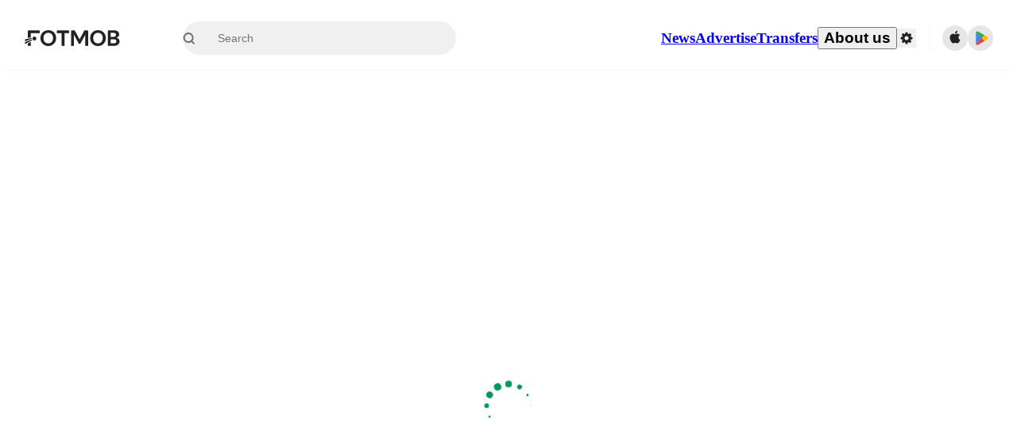

--- FILE ---
content_type: text/javascript;charset=UTF-8
request_url: https://www.fotmob.com/_next/static/chunks/webpack-68456976bb9b9f0f.js
body_size: 8289
content:
!function(){"use strict";var e,c,f,d,a,b,t,n,s,r,i,u,o={},h={};function l(e){var c=h[e];if(void 0!==c)return c.exports;var f=h[e]={id:e,loaded:!1,exports:{}},d=!0;try{o[e].call(f.exports,f,f.exports,l),d=!1}finally{d&&delete h[e]}return f.loaded=!0,f.exports}l.m=o,l.amdO={},e=[],l.O=function(c,f,d,a){if(f){a=a||0;for(var b=e.length;b>0&&e[b-1][2]>a;b--)e[b]=e[b-1];e[b]=[f,d,a];return}for(var t=1/0,b=0;b<e.length;b++){for(var f=e[b][0],d=e[b][1],a=e[b][2],n=!0,s=0;s<f.length;s++)t>=a&&Object.keys(l.O).every(function(e){return l.O[e](f[s])})?f.splice(s--,1):(n=!1,a<t&&(t=a));if(n){e.splice(b--,1);var r=d();void 0!==r&&(c=r)}}return c},l.n=function(e){var c=e&&e.__esModule?function(){return e.default}:function(){return e};return l.d(c,{a:c}),c},f=Object.getPrototypeOf?function(e){return Object.getPrototypeOf(e)}:function(e){return e.__proto__},l.t=function(e,d){if(1&d&&(e=this(e)),8&d||"object"==typeof e&&e&&(4&d&&e.__esModule||16&d&&"function"==typeof e.then))return e;var a=Object.create(null);l.r(a);var b={};c=c||[null,f({}),f([]),f(f)];for(var t=2&d&&e;"object"==typeof t&&!~c.indexOf(t);t=f(t))Object.getOwnPropertyNames(t).forEach(function(c){b[c]=function(){return e[c]}});return b.default=function(){return e},l.d(a,b),a},l.d=function(e,c){for(var f in c)l.o(c,f)&&!l.o(e,f)&&Object.defineProperty(e,f,{enumerable:!0,get:c[f]})},l.f={},l.e=function(e){return Promise.all(Object.keys(l.f).reduce(function(c,f){return l.f[f](e,c),c},[]))},l.u=function(e){return 58744===e?"static/chunks/"+e+"-74456536eab45a6a.js":31412===e?"static/chunks/"+e+"-2efa5582499a17c8.js":87851===e?"static/chunks/"+e+"-a503379a20ecc53e.js":46953===e?"static/chunks/"+e+"-e4fa687df8048cff.js":8745===e?"static/chunks/8745-b432133bf869e2cf.js":56447===e?"static/chunks/"+e+"-9844a8b5ff496560.js":45625===e?"static/chunks/"+e+"-1816970845cddae5.js":29721===e?"static/chunks/"+e+"-c5bfdefd62731724.js":34391===e?"static/chunks/"+e+"-e9c46fbeb98dd782.js":1454===e?"static/chunks/1454-d82c9c300e5402ca.js":65313===e?"static/chunks/"+e+"-c1569e93b92a65ba.js":23959===e?"static/chunks/"+e+"-35856cdbc5339833.js":3490===e?"static/chunks/3490-f656bef9e327f968.js":72989===e?"static/chunks/"+e+"-6394257f69af47f9.js":5436===e?"static/chunks/5436-30c46b0cf0a30b60.js":73249===e?"static/chunks/"+e+"-84fe1404c113d29a.js":43398===e?"static/chunks/"+e+"-5b154935def1bd9a.js":50187===e?"static/chunks/"+e+"-81504ddd390cc1f4.js":57032===e?"static/chunks/"+e+"-e03b0dee9fc40530.js":98493===e?"static/chunks/"+e+"-0d2df67dd8e8317b.js":42345===e?"static/chunks/"+e+"-26d87f121e40e5f5.js":55442===e?"static/chunks/"+e+"-7bbc212965608a0c.js":72859===e?"static/chunks/"+e+"-1a2fb3f86affb608.js":43453===e?"static/chunks/"+e+"-37206b29e02c3718.js":95585===e?"static/chunks/"+e+"-72e02d94bec3a5f9.js":12232===e?"static/chunks/"+e+"-b8569ee671e885a5.js":35679===e?"static/chunks/"+e+"-eb2be9d990fc39a4.js":53233===e?"static/chunks/"+e+"-a0d6fe6ccd4f1c43.js":17439===e?"static/chunks/"+e+"-9d8bab9ec15d3e34.js":39464===e?"static/chunks/"+e+"-c66095ff372165b9.js":21972===e?"static/chunks/"+e+"-2edc6617480eb390.js":74634===e?"static/chunks/"+e+"-19649828fb7a821f.js":73488===e?"static/chunks/"+e+"-e07c2d91eeb18d52.js":79071===e?"static/chunks/"+e+"-86b7fdaaba4e8277.js":740===e?"static/chunks/740-ab876292500547cb.js":15234===e?"static/chunks/"+e+"-ae5b8b4904f5c384.js":4497===e?"static/chunks/4497-36b4f3766d58d1ba.js":9604===e?"static/chunks/9604-d1cd98096df97849.js":77820===e?"static/chunks/"+e+"-1c738f234c43bbf7.js":54815===e?"static/chunks/"+e+"-a214aed32f783b6d.js":27610===e?"static/chunks/"+e+"-8f49bdd844d05de9.js":81352===e?"static/chunks/f2bcd8ad-affac31e86a4283d.js":4596===e?"static/chunks/4596-8932016025c950da.js":82707===e?"static/chunks/"+e+"-77abeb0f6bcf8843.js":93390===e?"static/chunks/"+e+"-1a593e126ecd6bad.js":85017===e?"static/chunks/"+e+"-d2bc567aeca07bb6.js":4938===e?"static/chunks/4938-81eaf92e96310982.js":34564===e?"static/chunks/"+e+"-4ab18874cbf6a4b6.js":30362===e?"static/chunks/"+e+"-32fe799aba81fabf.js":58758===e?"static/chunks/"+e+"-260baf39dddbdc56.js":85947===e?"static/chunks/"+e+"-ec47db1f65136cc3.js":34062===e?"static/chunks/"+e+"-9b4f59c9613addb2.js":"static/chunks/"+(({142:"df-18",270:"df-43",1208:"df-52",2754:"df-78",5851:"df-33",6291:"df-7",7617:"df-57",9829:"df-82",10203:"df-40",10597:"df-50",14685:"df-14",16142:"df-36",16464:"df-10",16610:"e83af930",17312:"df-80",19194:"df-12",21102:"df-22",21405:"df-41",22477:"df-28",22949:"df-86",24630:"df-60",25303:"df-91",26657:"df-1",28411:"df-49",28885:"df-79",28982:"df-88",29289:"df-34",31061:"df-0",31375:"df-9",31486:"df-47",31574:"df-38",33546:"df-30",34050:"df-37",34101:"df-83",35212:"df-87",35531:"df-56",35681:"df-15",36825:"df-39",37570:"df-92",42755:"df-75",42801:"df-69",43515:"df-71",43601:"df-32",45431:"df-8",46410:"df-73",48406:"8e6c31ac",49817:"df-19",51196:"df-20",51444:"df-76",52115:"df-59",52379:"df-24",52412:"df-21",54102:"df-55",54273:"df-67",54774:"df-54",56660:"df-31",56977:"df-17",57620:"df-3",58453:"df-61",59076:"df-23",60885:"74bffcdc",61050:"df-62",63073:"df-11",64736:"df-48",66124:"df-70",66175:"df-68",66177:"df-13",66392:"df-89",66575:"df-4",69150:"df-85",71061:"df-44",71096:"df-81",72631:"df-74",73064:"df-42",73824:"df-58",74668:"df-63",75931:"df-16",76437:"df-45",78241:"df-51",81198:"df-66",81625:"df-2",82579:"f025e14c",82663:"df-6",83019:"df-90",83207:"df-64",88264:"df-35",88679:"df-29",91149:"df-65",91151:"df-27",91369:"df-46",91899:"df-72",92575:"df-25",97315:"df-77",98141:"df-84",98919:"df-5",99750:"df-53"})[e]||e)+"."+({142:"4b098f68669646cf",270:"74dbbece789ae5ef",1060:"acd490c0078c652b",1168:"928427c8488c5ad3",1208:"43c97e542b74a46e",1287:"bd0829f399b32f31",1978:"27037d2b2312f6bf",2077:"ebd9ca2d20d5027b",2421:"96754cc08f547feb",2754:"c486a148e7f237bb",2798:"5da011c07b7e096f",3745:"5b77660119923a5d",4117:"4d25fe4d16272181",4668:"0998ab0d201078ff",4814:"ca99390a9d691b75",4945:"4a7b3435c53e81ac",5061:"2efccf399b1d7c0c",5203:"ce9b23ecb89ac60a",5851:"dfb9864526836ed5",6278:"f3aac02273fff81d",6291:"f38fd9235708b86e",6926:"9a492da18c0a28bf",7507:"6f5cf98241f53416",7617:"0fd543c91472bdee",7670:"2fa80639e6413661",7756:"aa7b84ec576b879b",7861:"923e34f0aceaea22",7901:"42cb25cbd6d8ad1d",8356:"cb65273258728720",8588:"cfbaf67876c4b491",9093:"adbedaa85d8b449b",9513:"a9a18b9311fb1157",9829:"7b08fccf4a588805",9884:"3ea520470ee429c5",9968:"c4959d55bde11ee8",10203:"a2547cf230c33bc0",10295:"1d95b4ad4cdb23c2",10493:"c06995fda1383286",10597:"fea6e347f38b93bc",11471:"a7cc1d9476e297e7",11851:"7cfc82179bd73bc4",11888:"3e21d0cbc3944502",11932:"d9a02dd9c1a891c8",12295:"ee04a47f6522bd1a",12406:"258e6e0c47c330c4",12575:"6d899e14e6ad22a4",12650:"da6a505acb37942c",13478:"480476112809ac5a",13688:"ff01b860e8e71436",13765:"3e5d69d3a3773dc9",14336:"5769d3df39b2df96",14685:"c8de1dfc88c2d42f",14830:"0aeca420ef5e8f71",14965:"34e9b0b4f5702d9a",15285:"f579f68f6e49c72f",15723:"69565386c7bbb08e",15930:"f6617ffd19492117",15965:"3766d47192c892ca",16052:"06ea4cd6cff4ca1c",16142:"db053dcb584c680e",16464:"78997f3f578ffe78",16542:"6c1a0083fa4256c2",16610:"cb003a76ed6a352e",16717:"b2f07ddcfbdeb5f8",16916:"1bae20b237a57cad",16973:"544595ede6833bc2",17228:"485becc733bdc18b",17229:"25c59185cf0749f5",17312:"448b18b2cc1717e9",18052:"362742eb3f889414",18245:"249987f1fc91f5a2",18659:"6c109db2a102740a",18748:"f3e46a3886b1730a",18786:"3aa0befbe189d34f",19194:"1ba0a791d31672e2",19359:"b8fc5575d0436707",20239:"489ead26fb9813e8",20246:"e32802e9d5a26093",20898:"a6089eca728c0641",20964:"80887d97e947fc74",21059:"5875629a4489e797",21102:"71639db014977480",21129:"9650fca6ee61b36c",21152:"bbf628e480c2c04f",21405:"03adcf93997a2202",21419:"e6055fc80005fb7a",22477:"433330b9a8143692",22618:"e91d6853c89811c9",22949:"c6277445be3ec597",23126:"b6edf280f86daa5d",23172:"229deb68a348f9dd",23486:"1759fd6174d150eb",23536:"bf4aa339fc7dd65e",24630:"271c429d701e9667",25303:"4d17f5b5fa9c3e7f",26067:"911040068e12dbd8",26077:"58a46f3fcd34d4ae",26214:"6aa40dcde803b9d7",26299:"7407cd02784d2459",26605:"367eda4de4431d11",26621:"de4353a78e4fee97",26657:"c4249f57925c19ab",26843:"79348a954eb1b9af",27134:"b9ce3731323c91ba",27381:"bb9c5313d0a7c925",27595:"338358f002d5911e",27606:"9683e8c86a961d3e",27963:"5f2091f8367a6e30",28118:"8889c776639e6f1b",28410:"2837357b5413d96b",28411:"c8a030837ff361eb",28625:"8fa8099093404722",28731:"47f5f3176f716a03",28885:"ee150db93b85d29b",28982:"70ffd62ed24ef8b3",29128:"01a7bae7006616ba",29289:"641ee53df1594b73",29360:"db9e91e846218215",29542:"fa89dc2d1cbede81",29657:"01c021c10afd7df4",29978:"ae4aacaa835e58aa",29981:"6197be4c12f6a9fa",30557:"1fa85b71263a1c9b",31061:"13f1581291b5307b",31375:"ce09a05f6d4e753b",31486:"9c973deb8f3ba071",31574:"c46f29e2b8a447ff",31660:"8d4cb50866f5faac",31667:"c678bb6958feffe3",31863:"1d6accdff9f5db42",31995:"159dee5673f937a1",32692:"17223f56124dd9f7",32919:"706bbec6a8d44090",32926:"204ce00c36d2a4e1",33016:"ba31aba3c4d10b7f",33546:"e82597a3e70228ca",33568:"6f26a406b3a4dcc4",34050:"42fc75142b079713",34101:"6e1749962e993904",34258:"9b5441ed13c6138c",34444:"61d9c29c47b247f2",35212:"d076102d5c4bbf07",35531:"e553ef0d17cebb66",35681:"289dfcda415b13be",36167:"a791a4d6fdfc7ba7",36210:"6072f9bf0fe89c41",36546:"cbfb9a4a4eed49ac",36557:"b39ed04fcb953aef",36825:"43181376efe5079d",36865:"d3e5c7f8a1add991",37570:"59c87597dd39ec8b",38e3:"7a4cb891d0ab98d1",38138:"492798dc674af229",38346:"36eff9d6a6f9abc2",38731:"fa73eb919f2a2b28",38945:"941de51e832d8d19",39640:"e295ce86385b6d52",39965:"d04f3490d13fddd1",40086:"3070155e52d420cd",40474:"96d915fe674ddf5e",40877:"a7686fe1aff7871e",41128:"5e761b9a6c8e48f4",41741:"06eb82c9257c3716",41840:"be92be407e69df20",41962:"a428c29ecf2fbbe4",42755:"0be285b74eeea8d6",42801:"f489fe0468f047a6",42903:"179c5541c02080ab",43158:"3f6275c959e5ce13",43515:"fe68931754c09631",43601:"7ef8a8a5d2b6ef39",43822:"86116b6bc97b98ed",44201:"54fb40358b5f32c9",44679:"faa7e9f33cb63979",45431:"99693ee1317d3a90",46410:"0c5ae7eb97f532df",46741:"f09d43b4890a8351",48335:"2742d4bc8d594008",48406:"6aa47ae6aec47643",49113:"6540c43f917ed527",49540:"584b191bb611c0ce",49600:"391683dbfa8701b3",49817:"19cc3fa84c9439af",49943:"b8abc2abf01716c0",50763:"5b49e3af7be4d0b1",51187:"0fbb295e9f73fb17",51196:"2423b9f2999504be",51444:"0d302c4c28770936",51783:"ddabd244f65dea1a",51978:"9ae742bbd948a50a",52115:"7e6da07e606fb402",52149:"c4b186ab8c5c2c4c",52312:"ff7c2337541e246c",52379:"39db94ff261ff86c",52412:"bdbd5a4f605b18f8",52732:"61b49b20f7581be6",52844:"14d3d82ce4d807eb",53186:"959f087a5ce626fd",54102:"57bae15a0d76faec",54273:"8985f783201d6afd",54446:"44236e7663fae0af",54774:"cea10e04660fa518",54874:"5634fa2e5294d767",54999:"43c58b11cb968641",55493:"d566258c2a424cab",55807:"23c2dc07c731929f",55815:"b84d2f6315ea6acd",56641:"f9f82189fe1ea4c2",56660:"02bc525fd4df1358",56977:"86c61f1e68007ffb",57620:"37a6a561a86f0bdc",58453:"ccae330181ee6dc3",59076:"924758fe18b2c6a0",59689:"82b6247d8319b1fb",59785:"c38afb6499cbfda3",60471:"9340945e92057ccf",60821:"5efb25618c7847a8",60885:"e2f6ec883c3e0cc0",60929:"858e6f174967bbf1",61050:"9ff5b9e8adc86828",62405:"9bcdb978e06f70bc",62463:"65346a0dc4594f4e",62879:"5b04af8969156336",63073:"9e5f358745803319",63627:"08780aeb3878e01d",64057:"d115e11d708c0fea",64736:"2d7d9e3f86258b91",64816:"7e61c3a86bcaac9f",64890:"9c461e4823266727",64969:"74d116f84af006f5",65252:"9eee5df71b238bb0",65268:"47c523f377f50195",65291:"185c56bc203f666a",65359:"811ebaf389ac343e",65903:"b9d8de0da2521b9e",66124:"fbf17933d8844506",66175:"e87a2e7aaa718067",66177:"f5410f55b51d64c8",66181:"e412a55bebc0c70e",66312:"419276c521b731d8",66315:"5ea15616923cf277",66392:"2cc786d25beb5e0b",66575:"d8c135966816738b",66962:"df29c8c0e9d9b481",67317:"892e5e8d3043fdcd",67445:"6f009002b809f04c",68227:"f1ac231f1e9bb72a",68604:"69d025b5276da7e3",68937:"d3a854d96bd56891",69150:"ae475a6081195936",69151:"dc02b71adbe84798",69305:"f516c603893b2ad5",69468:"2584a75a5d4e6372",69642:"e8a9d87fb5b6bd4f",69724:"5c1129397298ebb1",70626:"00bf576710a9dea3",70658:"eecf359224c78cef",70868:"a8dfa48656467a2a",70885:"3915ac1656cf1219",71043:"fae7ed24e8c74e6f",71061:"6e74d7ccc327dad6",71096:"56719387f3956706",71383:"31fe7134f4714059",71475:"d6c9a65bd21f37aa",71663:"a17c38ecf4e1a5bc",72447:"78d85d13c98116ae",72625:"63964cee456d5e1d",72631:"60a480f20ef75532",72689:"be6e1a99f9ff45c9",73064:"bb6ad2acdb95a163",73291:"0362ccd4beaa7361",73824:"2755c30d8fe98b8e",74388:"ecd2ed388a897080",74514:"aeb3e4b4f413b269",74668:"b610f7f83fb4ec2d",74788:"cbf8dd333966a22f",75173:"ae0ffc3c4bd23d23",75525:"667568aca0800995",75648:"1c733db6ef09fd35",75816:"2a1552f7d8270563",75931:"9557d39ad1831864",76437:"a14b263c37e90299",76646:"1944f82b964293d0",76838:"508729f1d28bebdc",76859:"344757bf4f6e9f52",77121:"d6f59096004408be",77290:"2e7566e12e0d0b58",78241:"1c42f046aa92074b",78470:"112d6bf96dca53e4",78651:"3330ec22911de740",78942:"a4c4986dc1b30be6",79203:"54f45cf90605e84f",79364:"fa60134715d8814d",79368:"931bde8f556d2391",79613:"2b4bc36e47162cab",79770:"2e1da6232ff12921",80160:"3b773577b6ca0f0c",80645:"007d7c3c728ba376",80693:"ae5de11ed7c425cd",80721:"d4accb119b98c60e",81198:"685f0e8abb227abc",81500:"d5c52bf4db047d52",81625:"41151da547239f84",81635:"7643f4bf3394af63",81640:"c499de804b8424a9",81971:"590bae6c9d2f0570",81980:"cdea20ece87fecd2",82006:"1faa79a69c6eab29",82143:"8105a4c41a0693b9",82562:"c6b7beff317c32cd",82579:"4ea6cefaf6071495",82663:"4f1afa12e399b2b5",83019:"6f49a24f4f2f900f",83207:"e1df76481fd3e0f2",83701:"970a45c57bc8bb0c",83719:"e717596e42c119bd",83777:"1b8363cfdd63b01c",85680:"e893dcbc03ee44e9",86515:"5fdb9accf660678b",86812:"98b1565cbc7df169",87116:"71eca4a89a6755b9",88264:"2f595d52f2a5d02c",88679:"4a3d5cc89844cf74",89225:"5287d0f12aa458d4",89992:"8befe40508906652",90649:"b47993bfced909c7",91149:"004c97badd3d67d6",91151:"e640a9be033e9935",91315:"1e5171021f0beb22",91369:"924c35267593d785",91899:"ce8c209b8af78cdc",92175:"eab02cb3dcda7292",92575:"4770d02ba3adc42a",92703:"76fcff2d9cd35944",93003:"180e270fd4dcd9db",93078:"2f77f3413105efe8",93140:"f4d3e91ddd7c66f7",93703:"04557b8441479d67",93899:"74800417cdd45018",93953:"705af63eb46a89ca",94377:"f692c2be7a4c71df",94515:"04e1e2d4c251971e",94649:"32fc332f9f45dc81",94977:"fb988aaf56bb0d7a",95774:"a4a86adf68a83680",96676:"d772ffcb9fb5b428",97137:"58488c5aa9dca3ab",97315:"9202e99af63fbda3",97425:"2a294651528eda65",98085:"c2d9afe6346a70fd",98141:"7e768be40a699ac0",98212:"86c37975c4b86b3e",98243:"bf41aad936e46f6f",98919:"156b93e020aef621",99031:"a40e9b9bc10f3cb7",99174:"f12fa3c4214d9ff2",99625:"8a1f4afaf1f15819",99750:"13d8d7f0c0e00f28",99958:"aad570a5991652a7"})[e]+".js"},l.miniCssF=function(e){return"static/css/"+({1060:"4092cb3d8001a731",51978:"303db8ae89685fdc",64890:"13fa4cedaff41606",86812:"ae3b831a8898dbcc"})[e]+".css"},l.g=function(){if("object"==typeof globalThis)return globalThis;try{return this||Function("return this")()}catch(e){if("object"==typeof window)return window}}(),l.hmd=function(e){return(e=Object.create(e)).children||(e.children=[]),Object.defineProperty(e,"exports",{enumerable:!0,set:function(){throw Error("ES Modules may not assign module.exports or exports.*, Use ESM export syntax, instead: "+e.id)}}),e},l.o=function(e,c){return Object.prototype.hasOwnProperty.call(e,c)},d={},a="_N_E:",l.l=function(e,c,f,b){if(d[e]){d[e].push(c);return}if(void 0!==f)for(var t,n,s=document.getElementsByTagName("script"),r=0;r<s.length;r++){var i=s[r];if(i.getAttribute("src")==e||i.getAttribute("data-webpack")==a+f){t=i;break}}t||(n=!0,(t=document.createElement("script")).charset="utf-8",t.timeout=120,l.nc&&t.setAttribute("nonce",l.nc),t.setAttribute("data-webpack",a+f),t.src=l.tu(e)),d[e]=[c];var u=function(c,f){t.onerror=t.onload=null,clearTimeout(o);var a=d[e];if(delete d[e],t.parentNode&&t.parentNode.removeChild(t),a&&a.forEach(function(e){return e(f)}),c)return c(f)},o=setTimeout(u.bind(null,void 0,{type:"timeout",target:t}),12e4);t.onerror=u.bind(null,t.onerror),t.onload=u.bind(null,t.onload),n&&document.head.appendChild(t)},l.r=function(e){"undefined"!=typeof Symbol&&Symbol.toStringTag&&Object.defineProperty(e,Symbol.toStringTag,{value:"Module"}),Object.defineProperty(e,"__esModule",{value:!0})},l.nmd=function(e){return e.paths=[],e.children||(e.children=[]),e},l.tt=function(){return void 0===b&&(b={createScriptURL:function(e){return e}},"undefined"!=typeof trustedTypes&&trustedTypes.createPolicy&&(b=trustedTypes.createPolicy("nextjs#bundler",b))),b},l.tu=function(e){return l.tt().createScriptURL(e)},l.p="/_next/",t=function(e,c,f,d){var a=document.createElement("link");return a.rel="stylesheet",a.type="text/css",a.onerror=a.onload=function(b){if(a.onerror=a.onload=null,"load"===b.type)f();else{var t=b&&("load"===b.type?"missing":b.type),n=b&&b.target&&b.target.href||c,s=Error("Loading CSS chunk "+e+" failed.\n("+n+")");s.code="CSS_CHUNK_LOAD_FAILED",s.type=t,s.request=n,a.parentNode.removeChild(a),d(s)}},a.href=c,document.head.appendChild(a),a},n=function(e,c){for(var f=document.getElementsByTagName("link"),d=0;d<f.length;d++){var a=f[d],b=a.getAttribute("data-href")||a.getAttribute("href");if("stylesheet"===a.rel&&(b===e||b===c))return a}for(var t=document.getElementsByTagName("style"),d=0;d<t.length;d++){var a=t[d],b=a.getAttribute("data-href");if(b===e||b===c)return a}},s={62272:0},l.f.miniCss=function(e,c){s[e]?c.push(s[e]):0!==s[e]&&({1060:1,51978:1,64890:1,86812:1})[e]&&c.push(s[e]=new Promise(function(c,f){var d=l.miniCssF(e),a=l.p+d;if(n(d,a))return c();t(e,a,c,f)}).then(function(){s[e]=0},function(c){throw delete s[e],c}))},r={62272:0},l.f.j=function(e,c){var f=l.o(r,e)?r[e]:void 0;if(0!==f){if(f)c.push(f[2]);else if(/^(1060|51978|62272|64890|86812)$/.test(e))r[e]=0;else{var d=new Promise(function(c,d){f=r[e]=[c,d]});c.push(f[2]=d);var a=l.p+l.u(e),b=Error();l.l(a,function(c){if(l.o(r,e)&&(0!==(f=r[e])&&(r[e]=void 0),f)){var d=c&&("load"===c.type?"missing":c.type),a=c&&c.target&&c.target.src;b.message="Loading chunk "+e+" failed.\n("+d+": "+a+")",b.name="ChunkLoadError",b.type=d,b.request=a,f[1](b)}},"chunk-"+e,e)}}},l.O.j=function(e){return 0===r[e]},i=function(e,c){var f,d,a=c[0],b=c[1],t=c[2],n=0;if(a.some(function(e){return 0!==r[e]})){for(f in b)l.o(b,f)&&(l.m[f]=b[f]);if(t)var s=t(l)}for(e&&e(c);n<a.length;n++)d=a[n],l.o(r,d)&&r[d]&&r[d][0](),r[d]=0;return l.O(s)},(u=self.webpackChunk_N_E=self.webpackChunk_N_E||[]).forEach(i.bind(null,0)),u.push=i.bind(null,u.push.bind(u)),l.nc=void 0}();

--- FILE ---
content_type: text/javascript;charset=UTF-8
request_url: https://www.fotmob.com/_next/static/chunks/41128.5e761b9a6c8e48f4.js
body_size: 2479
content:
"use strict";(self.webpackChunk_N_E=self.webpackChunk_N_E||[]).push([[41128,16052,31667],{33823:function(t,e,n){n.d(e,{I:function(){return u}});var r=n(94484),i=n(3600),o=n.n(i);n(75271);var a=n(1277),l=n(18810),c=n(30890);let u=(t,e)=>{let n=e?(0,l.l)(t):(0,a.T)(t),r=e?"192px":null;return{image:n,width:r,height:r}};e.Z=t=>{let{title:e,description:n,canonicalUrl:i,ogType:a,robots:l,imageUrl:u,imageWidth:s,imageHeight:d,videoUrl:m,scriptTags:g,twitterCardType:f,keywords:p}=t,h=(0,c.hI)();return(0,r.BX)(o(),{children:[(0,r.tZ)("title",{children:e},"title-tag"),(0,r.tZ)("meta",{name:"title",content:e},"title"),(0,r.tZ)("meta",{name:"description",content:n||""},"description"),(0,r.tZ)("meta",{property:"og:title",content:e},"og:title"),(0,r.tZ)("meta",{property:"og:description",content:t.description||""},"og:description"),i&&(0,r.tZ)("link",{rel:"canonical",href:i},"canonical"),(0,r.tZ)("meta",{property:"og:type",content:a||"website"},"og:type"),l&&(0,r.tZ)("meta",{name:"robots",content:l},"robots"),(0,r.tZ)("meta",{property:"og:url",content:`https://www.fotmob.com${h}`},"og:url"),u&&(0,r.tZ)("meta",{property:"og:image",content:u},"og:image"),u&&(0,r.tZ)("meta",{property:"og:image:secure_url",content:u},"og:image:secure_url"),u&&(0,r.tZ)("meta",{property:"og:image:url",content:u}),u&&(0,r.tZ)("meta",{name:"twitter:image",content:u}),u&&(0,r.tZ)("meta",{name:"twitter:url",content:u}),s&&(0,r.tZ)("meta",{property:"og:image:width",content:s},"og:image:width"),d&&(0,r.tZ)("meta",{property:"og:image:height",content:d},"og:image:height"),m&&(0,r.tZ)("meta",{property:"og:video",content:m},"og:video"),m&&(0,r.tZ)("meta",{property:"og:video:secure_url",content:m},"og:video:secure_url"),m&&(0,r.tZ)("meta",{property:"og:video:type",content:"video/mp4"},"og:video:type"),m&&(0,r.tZ)("meta",{property:"og:video:width",content:"1024"},"og:video:width"),m&&(0,r.tZ)("meta",{property:"og:video:height",content:"576"},"og:video:height"),(0,r.tZ)("meta",{name:"twitter:card",content:f||"summary_large_image"},"twitter:card"),(0,r.tZ)("meta",{name:"twitter:title",content:e},"twitter:title"),(0,r.tZ)("meta",{name:"twitter:description",content:n},"twitter:description"),p?.length>0&&(0,r.tZ)("meta",{name:"keywords",content:p?.join(", ")},"keywords"),g]})}},1277:function(t,e,n){n.d(e,{T:function(){return r}});let r=(t,e)=>`https://images.fotmob.com/image_resources/logo/leaguelogo/${e?"dark/":""}${t}.png`},18810:function(t,e,n){function r(t,e){let n=String(t).toLowerCase(),r=e?`_${e}`:"";return`https://images.fotmob.com/image_resources/logo/teamlogo/${n}${r}.png`}function i(t){return t<=25?"_xsmall":t<=150?"":"_large"}n.d(e,{H:function(){return i},l:function(){return r}})},31667:function(t,e,n){n.r(e);var r=n(94484);n(75271);var i=n(74872),o=n(65098);let a=(0,i.Z)("section",{target:"efrlbfh0",label:"NoInfoPageCSS"})("display:flex;flex-direction:column;justify-content:flex-start;align-items:center;margin-top:50px;> *{margin:20px;}");e.default=({children:t})=>{let{t:e}=(0,o.$)();return(0,r.BX)(a,{children:[t,(0,r.tZ)("span",{children:e("No_info_available","No info available")})]})}},16052:function(t,e,n){n.r(e),n.d(e,{default:function(){return s}});var r=n(94484);n(75271);var i=n(85377),o=n(74872),a=n(24748);let l=(0,a.F4)("0%,80%,100%{transform:scale(0);}40%{transform:scale(1);}","loadingAnimation"),c=(0,o.Z)("div",{target:"e1jhirqh0",label:"SpinnerCSS"})(({width:t})=>(0,a.iv)("width:",t,"px;height:",t,'px;& [class*="SpinnerItem"]{&:before{width:',t/7.1,"px;height:",t/7.1,"px;}}","applyWidthHeight"),";position:relative;top:300px;left:50%;transform:translate(-50%,-50%);"),u=(0,o.Z)("div",{target:"e1jhirqh1",label:"SpinnerItem"})("position:absolute;inset-inline-start:0;top:0;width:100%;height:100%;transform:",t=>`rotate(${t.rotationValue})`,';&:before{content:"";display:block;margin:0 auto;background-color:',t=>t.useTheme?t.theme.main1:t.theme.GlobalColorScheme.ThemeColor,";border-radius:100%;animation:",l," 1.2s infinite ease-in-out both;animation-delay:",t=>t.animationDelay,";}");var s=function({show:t,children:e,width:n="64"}){let o=!e&&void 0===t||t,[a]=(0,i.zi)(o),l=function(){let t=[],e=[];for(let n=0;n<12;n++)t.push(`${30*n}deg`),e.push(`${-1.2+.1*n}s`);return{rotationProps:t,animationDelayProps:e}}();if(!o)return e;let s=l.rotationProps.map((t,e)=>(0,r.tZ)(u,{rotationValue:t,animationDelay:l.animationDelayProps[e]},t));return(0,r.tZ)(c,{width:n,ref:a,"data-testid":"Spinner",children:s})}},41128:function(t,e,n){n.r(e),n.d(e,{EmbeddedArticle:function(){return v}});var r=n(94484),i=n(75271),o=n(16052),a=n(31667),l=n(33823),c=n(31863),u=n(74765),s=n(79598);let d=()=>{let{showAds:t}=(0,u.a)(),{ccode3:e}=(0,s.m)();return{showNewsAds:"NOR"!==e&&t}},m=t=>{let e=(0,i.useRef)(null),{showNewsAds:n}=d(),[r,o]=(0,i.useState)(!0);(0,i.useEffect)(()=>{let t=e.current;t&&(t.onload=()=>{o(!1)},(0,c.iframeResizer)({log:!1},t))},[]);let{src:a}=t??{};if(!n){let t=a.includes("?")?"&":"?",e=new URLSearchParams({show_ads:"false"});a=`${a}${t}${e.toString()}`}return[e,{...t,src:a},r]};var g=n(24748),f=n(74872);let p=g.iv,h=(0,f.Z)("section",{target:"epbf6xj0",label:"EmbeddedArticleContainer"})("display:flex;justify-content:center;width:100%;height:100%;& iframe{visibility:",t=>t.loading&&"hidden",";}"),y=p`
  width: 100%;
  height: 100%;
`;var v=t=>{let[e,n,i]=m(t.data);if(!n)return(0,r.tZ)(a.default,{});let{meta:c,src:u}=n;return(0,r.BX)(h,{loading:i?1:0,children:[(0,r.tZ)(l.Z,{title:c.title,imageUrl:c.imageUrl,twitterCardType:"summary_large_image",description:c.title}),(0,r.tZ)(o.default,{show:i,children:(0,r.tZ)("div",{})}),(0,r.tZ)("iframe",{css:y,ref:e,src:u,title:"EmbeddedArticle",scrolling:"no"})]})}},85377:function(t,e,n){n.d(e,{Dz:function(){return l},A8:function(){return u},Kr:function(){return c},t$:function(){return o},zi:function(){return a}});var r=n(75271),i=n(40010);function o(t,e=[]){let n=(0,r.useRef)(null);return(0,r.useEffect)(()=>{let r=r=>{let i=e.some(t=>r.target===t);!n.current||n.current.contains(r.target)||i||t(r)};return document.addEventListener("mousedown",r),document.addEventListener("touchstart",r,{passive:!1}),()=>{document.removeEventListener("mousedown",r),document.removeEventListener("touchstart",r)}},[n,t]),n}function a(t){let e=(0,r.useRef)(null);return(0,r.useEffect)(()=>{if(!e?.current)return()=>{};let{parentNode:n}=e.current,r=n.style.position||"initial",{height:i}=n.style;return t?(n.parentNode&&"BODY"===n.parentNode.tagName&&(n.style.height="100vh"),n.style.position="relative"):(n.style.position=r,n.style.height=i),()=>{n.style.position=r,n.style.height=i}},[]),[e]}function l(t,e){let n=(0,r.useRef)(!1);(0,r.useEffect)(()=>{n.current?t():n.current=!0},e)}let c=(t,e,n={},o=null)=>(0,r.useEffect)(()=>{let r=r=>{r.metaKey||r.ctrlKey||(0,i.r)()||(37===r.keyCode&&t(n),39===r.keyCode&&e(n))};return window.addEventListener("keydown",r),()=>{window.removeEventListener("keydown",r)}},[t,e,o]),u=()=>{let[t,e]=(0,r.useState)(!1);return(0,r.useEffect)(()=>{e(window.history.length>2)},[]),t}},40010:function(t,e,n){n.d(e,{r:function(){return r}});let r=()=>{let t=document.activeElement;return t instanceof HTMLInputElement||t instanceof HTMLTextAreaElement||t instanceof HTMLSelectElement||t&&"true"===t.getAttribute("contenteditable")}}}]);

--- FILE ---
content_type: text/javascript;charset=UTF-8
request_url: https://www.fotmob.com/_next/static/chunks/pages/embed/news/%5Bid%5D/%5B%5B...slug%5D%5D-bc1d7973d779e139.js
body_size: 565
content:
(self.webpackChunk_N_E=self.webpackChunk_N_E||[]).push([[24237],{94812:function(e,n,t){(window.__NEXT_P=window.__NEXT_P||[]).push(["/embed/news/[id]/[[...slug]]",function(){return t(32256)}])},79030:function(e,n,t){"use strict";t.r(n),t.d(n,{__N_SSP:function(){return a}});var u=t(94484);t(75271);var r=t(32858);let _=t.n(r)()(()=>Promise.all([t.e(31863),t.e(41128)]).then(t.bind(t,41128)).then(e=>e.EmbeddedArticle),{loadableGenerated:{webpack:()=>[41128]}});var a=!0;n.default=({data:e})=>(0,u.tZ)(_,{data:e})},32256:function(e,n,t){"use strict";t.r(n),t.d(n,{__N_SSP:function(){return r}});var u=t(79030),r=!0;n.default=u.default}},function(e){e.O(0,[92888,49774,40179],function(){return e(e.s=94812)}),_N_E=e.O()}]);

--- FILE ---
content_type: text/javascript;charset=UTF-8
request_url: https://www.fotmob.com/_next/static/chunks/31863.1d6accdff9f5db42.js
body_size: 9426
content:
(self.webpackChunk_N_E=self.webpackChunk_N_E||[]).push([[31863],{31863:function(e,n,t){let i=t(40349);e.exports={iframeResize:i,iframeResizer:i,contentWindow:t(39440)}},39440:function(e){!function(n){if("undefined"!=typeof window){var t,i,o,r,a,s,c=!0,d=10,u="",l=0,f="",m=null,g="",h=!1,p={resize:1,click:1},w=128,y=!0,b=1,v="bodyOffset",T=v,E=!0,M="",I={},O=32,z=null,k=!1,S=!1,x="[iFrameSizer]",N=x.length,R="",F={max:1,min:1,bodyScroll:1,documentElementScroll:1},C="child",A=!0,W=window.parent,L="*",P=0,j=!1,H=null,q=16,B=1,D="scroll",V=D,U=window,J=function(){ea("onMessage function not defined")},X=function(){},Y=function(){},Q={height:function(){return ea("Custom height calculation function not defined"),document.documentElement.offsetHeight},width:function(){return ea("Custom width calculation function not defined"),document.body.scrollWidth}},_={},K=!1;try{var G=Object.create({},{passive:{get:function(){K=!0}}});window.addEventListener("test",en,G),window.removeEventListener("test",en,G)}catch(e){}var Z={bodyOffset:function(){return document.body.offsetHeight+ep("marginTop")+ep("marginBottom")},offset:function(){return Z.bodyOffset()},bodyScroll:function(){return document.body.scrollHeight},custom:function(){return Q.height()},documentElementOffset:function(){return document.documentElement.offsetHeight},documentElementScroll:function(){return document.documentElement.scrollHeight},max:function(){return Math.max.apply(null,ey(Z))},min:function(){return Math.min.apply(null,ey(Z))},grow:function(){return Z.max()},lowestElement:function(){return Math.max(Z.bodyOffset()||Z.documentElementOffset(),ew("bottom",ev()))},taggedElement:function(){return eb("bottom","data-iframe-height")}},$={bodyScroll:function(){return document.body.scrollWidth},bodyOffset:function(){return document.body.offsetWidth},custom:function(){return Q.width()},documentElementScroll:function(){return document.documentElement.scrollWidth},documentElementOffset:function(){return document.documentElement.offsetWidth},scroll:function(){return Math.max($.bodyScroll(),$.documentElementScroll())},max:function(){return Math.max.apply(null,ey($))},min:function(){return Math.min.apply(null,ey($))},rightMostElement:function(){return ew("right",ev())},taggedElement:function(){return eb("right","data-iframe-width")}},ee=(r=null,a=0,s=function(){a=Date.now(),r=null,o=eT.apply(t,i),r||(t=i=null)},function(){var e=Date.now();a||(a=e);var n=q-(e-a);return t=this,i=arguments,n<=0||n>q?(r&&(clearTimeout(r),r=null),a=e,o=eT.apply(t,i),r||(t=i=null)):r||(r=setTimeout(s,n)),o});"iframeResizer"in window||(window.iframeChildListener=function(e){ek({data:e,sameDomian:!0})},et(window,"message",ek),et(window,"readystatechange",eS),eS())}function en(){}function et(e,n,t,i){e.addEventListener(n,t,!!K&&(i||{}))}function ei(e){return e.charAt(0).toUpperCase()+e.slice(1)}function eo(e){return x+"["+R+"] "+e}function er(e){k&&"object"==typeof window.console&&console.log(eo(e))}function ea(e){"object"==typeof window.console&&console.warn(eo(e))}function es(e){var n=e.split("Callback");if(2===n.length){var t="on"+n[0].charAt(0).toUpperCase()+n[0].slice(1);this[t]=this[e],delete this[e],ea("Deprecated: '"+e+"' has been renamed '"+t+"'. The old method will be removed in the next major version.")}}function ec(e,t){n!==t&&""!==t&&"null"!==t&&(document.body.style[e]=t,er("Body "+e+' set to "'+t+'"'))}function ed(e){var n={add:function(n){function t(){eE(e.eventName,e.eventType)}_[n]=t,et(window,n,t,{passive:!0})},remove:function(e){var n=_[e];delete _[e],function(e,n,t){e.removeEventListener(n,t,!1)}(window,e,n)}};e.eventNames&&Array.prototype.map?(e.eventName=e.eventNames[0],e.eventNames.map(n[e.method])):n[e.method](e.eventName),er(ei(e.method)+" event listener: "+e.eventType)}function eu(e){ed({method:e,eventType:"Animation Start",eventNames:["animationstart","webkitAnimationStart"]}),ed({method:e,eventType:"Animation Iteration",eventNames:["animationiteration","webkitAnimationIteration"]}),ed({method:e,eventType:"Animation End",eventNames:["animationend","webkitAnimationEnd"]}),ed({method:e,eventType:"Input",eventName:"input"}),ed({method:e,eventType:"Mouse Up",eventName:"mouseup"}),ed({method:e,eventType:"Mouse Down",eventName:"mousedown"}),ed({method:e,eventType:"Orientation Change",eventName:"orientationchange"}),ed({method:e,eventType:"Print",eventNames:["afterprint","beforeprint"]}),ed({method:e,eventType:"Ready State Change",eventName:"readystatechange"}),ed({method:e,eventType:"Touch Start",eventName:"touchstart"}),ed({method:e,eventType:"Touch End",eventName:"touchend"}),ed({method:e,eventType:"Touch Cancel",eventName:"touchcancel"}),ed({method:e,eventType:"Transition Start",eventNames:["transitionstart","webkitTransitionStart","MSTransitionStart","oTransitionStart","otransitionstart"]}),ed({method:e,eventType:"Transition Iteration",eventNames:["transitioniteration","webkitTransitionIteration","MSTransitionIteration","oTransitionIteration","otransitioniteration"]}),ed({method:e,eventType:"Transition End",eventNames:["transitionend","webkitTransitionEnd","MSTransitionEnd","oTransitionEnd","otransitionend"]}),"child"===C&&ed({method:e,eventType:"IFrame Resized",eventName:"resize"})}function el(e,n,t,i){return n!==e&&(e in t||(ea(e+" is not a valid option for "+i+"CalculationMethod."),e=n),er(i+' calculation method set to "'+e+'"')),e}function ef(){T=el(T,v,Z,"height")}function em(){V=el(V,D,$,"width")}function eg(){var e;!0===c?(eu("add"),e=0>O,window.MutationObserver||window.WebKitMutationObserver?e?eh():m=function(){function e(e){function n(e){!1===e.complete&&(er("Attach listeners to "+e.src),e.addEventListener("load",i,!1),e.addEventListener("error",o,!1),a.push(e))}"attributes"===e.type&&"src"===e.attributeName?n(e.target):"childList"===e.type&&Array.prototype.forEach.call(e.target.querySelectorAll("img"),n)}function n(e){er("Remove listeners from "+e.src),e.removeEventListener("load",i,!1),e.removeEventListener("error",o,!1),a.splice(a.indexOf(e),1)}function t(e,t,i){n(e.target),eE(t,i+": "+e.target.src)}function i(e){t(e,"imageLoad","Image loaded")}function o(e){t(e,"imageLoadFailed","Image load failed")}var r,a=[],s=window.MutationObserver||window.WebKitMutationObserver,c=(r=document.querySelector("body"),c=new s(function(n){eE("mutationObserver","mutationObserver: "+n[0].target+" "+n[0].type),n.forEach(e)}),er("Create body MutationObserver"),c.observe(r,{attributes:!0,attributeOldValue:!1,characterData:!0,characterDataOldValue:!1,childList:!0,subtree:!0}),c);return{disconnect:function(){"disconnect"in c&&(er("Disconnect body MutationObserver"),c.disconnect(),a.forEach(n))}}}():(er("MutationObserver not supported in this browser!"),eh())):er("Auto Resize disabled")}function eh(){0!==O&&(er("setInterval: "+O+"ms"),z=setInterval(function(){eE("interval","setInterval: "+O)},Math.abs(O)))}function ep(e,n){var t=0;return n=n||document.body,parseInt(t=null===(t=document.defaultView.getComputedStyle(n,null))?0:t[e],d)}function ew(e,n){for(var t,i=n.length,o=0,r=0,a=ei(e),s=Date.now(),c=0;c<i;c++)(o=n[c].getBoundingClientRect()[e]+ep("margin"+a,n[c]))>r&&(r=o);return s=Date.now()-s,er("Parsed "+i+" HTML elements"),er("Element position calculated in "+s+"ms"),(t=s)>q/2&&er("Event throttle increased to "+(q=2*t)+"ms"),r}function ey(e){return[e.bodyOffset(),e.bodyScroll(),e.documentElementOffset(),e.documentElementScroll()]}function eb(e,n){var t=document.querySelectorAll("["+n+"]");return 0===t.length&&(ea("No tagged elements ("+n+") found on page"),document.querySelectorAll("body *")),ew(e,t)}function ev(){return document.querySelectorAll("body *")}function eT(e,t,i,o){var r,a;(function(){function e(e,n){return!(Math.abs(e-n)<=P)}return r=n===i?Z[T]():i,a=n===o?$[V]():o,e(b,r)||h&&e(B,a)})()||"init"===e?(eM(),ez(b=r,B=a,e)):!(e in{init:1,interval:1,size:1})&&(T in F||h&&V in F)?eO(t):e in{interval:1}||er("No change in size detected")}function eE(e,n,t,i){j&&e in p?er("Trigger event cancelled: "+e):(e in{reset:1,resetPage:1,init:1}||er("Trigger event: "+n),"init"===e?eT(e,n,t,i):ee(e,n,t,i))}function eM(){j||(j=!0,er("Trigger event lock on")),clearTimeout(H),H=setTimeout(function(){j=!1,er("Trigger event lock off"),er("--")},w)}function eI(e){b=Z[T](),B=$[V](),ez(b,B,e)}function eO(e){var n=T;T=v,er("Reset trigger event: "+e),eM(),eI("reset"),T=n}function ez(e,t,i,o,r){if(!0===A){var a;n===r?r=L:er("Message targetOrigin: "+r),er("Sending message to host page ("+(a=R+":"+e+":"+t+":"+i+(n===o?"":":"+o))+")"),W.postMessage(x+a,r)}}function ek(t){var i={init:function(){var e,i;M=t.data,W=t.source,function(){function e(e){return"true"===e}var t=M.slice(N).split(":");R=t[0],l=n===t[1]?l:Number(t[1]),h=n===t[2]?h:e(t[2]),k=n===t[3]?k:e(t[3]),O=n===t[4]?O:Number(t[4]),c=n===t[6]?c:e(t[6]),f=t[7],T=n===t[8]?T:t[8],u=t[9],g=t[10],P=n===t[11]?P:Number(t[11]),I.enable=n!==t[12]&&e(t[12]),C=n===t[13]?C:t[13],V=n===t[14]?V:t[14],S=n===t[15]?S:e(t[15])}(),er("Initialising iFrame ("+window.location.href+")"),function(){function e(e,n){return"function"==typeof e&&(er("Setup custom "+n+"CalcMethod"),Q[n]=e,e="custom"),e}if("iFrameResizer"in window&&Object===window.iFrameResizer.constructor){var n;er("Reading data from page: "+JSON.stringify(n=window.iFrameResizer)),Object.keys(n).forEach(es,n),J="onMessage"in n?n.onMessage:J,X="onReady"in n?n.onReady:X,L="targetOrigin"in n?n.targetOrigin:L,T="heightCalculationMethod"in n?n.heightCalculationMethod:T,V="widthCalculationMethod"in n?n.widthCalculationMethod:V,T=e(T,"height"),V=e(V,"width")}er("TargetOrigin for parent set to: "+L)}(),n===f&&(f=l+"px"),ec("margin",(-1!==(e=f).indexOf("-")&&(ea("Negative CSS value ignored for margin"),e=""),e)),ec("background",u),ec("padding",g),(i=document.createElement("div")).style.clear="both",i.style.display="block",i.style.height="0",document.body.appendChild(i),ef(),em(),document.documentElement.style.height="",document.body.style.height="",er('HTML & body height set to "auto"'),er("Enable public methods"),U.parentIFrame={autoResize:function(e){return!0===e&&!1===c?(c=!0,eg()):!1===e&&!0===c&&(c=!1,eu("remove"),null!==m&&m.disconnect(),clearInterval(z)),ez(0,0,"autoResize",JSON.stringify(c)),c},close:function(){ez(0,0,"close")},getId:function(){return R},getPageInfo:function(e){"function"==typeof e?(Y=e,ez(0,0,"pageInfo")):(Y=function(){},ez(0,0,"pageInfoStop"))},moveToAnchor:function(e){I.findTarget(e)},reset:function(){eO("parentIFrame.reset")},scrollTo:function(e,n){ez(n,e,"scrollTo")},scrollToOffset:function(e,n){ez(n,e,"scrollToOffset")},sendMessage:function(e,n){ez(0,0,"message",JSON.stringify(e),n)},setHeightCalculationMethod:function(e){T=e,ef()},setWidthCalculationMethod:function(e){V=e,em()},setTargetOrigin:function(e){er("Set targetOrigin: "+e),L=e},size:function(e,n){eE("size","parentIFrame.size("+(e||"")+(n?","+n:"")+")",e,n)}},function(){function e(e){ez(0,0,e.type,e.screenY+":"+e.screenX)}function n(n,t){er("Add event listener: "+t),et(window.document,n,e)}!0===S&&(n("mouseenter","Mouse Enter"),n("mouseleave","Mouse Leave"))}(),eg(),I=function(){function e(e){var t,i,o,r=e.split("#")[1]||e,a=decodeURIComponent(r),s=document.getElementById(a)||document.getElementsByName(a)[0];n===s?(er("In page link (#"+r+") not found in iFrame, so sending to parent"),ez(0,0,"inPageLink","#"+r)):(er("Moving to in page link (#"+r+") at x: "+(t=s.getBoundingClientRect(),i={x:n===window.pageXOffset?document.documentElement.scrollLeft:window.pageXOffset,y:n===window.pageYOffset?document.documentElement.scrollTop:window.pageYOffset},o={x:parseInt(t.left,10)+parseInt(i.x,10),y:parseInt(t.top,10)+parseInt(i.y,10)}).x+" y: "+o.y),ez(o.y,o.x,"scrollToOffset"))}function t(){var n=window.location.hash,t=window.location.href;""!==n&&"#"!==n&&e(t)}return I.enable?Array.prototype.forEach&&document.querySelectorAll?(er("Setting up location.hash handlers"),Array.prototype.forEach.call(document.querySelectorAll('a[href^="#"]'),function(n){"#"!==n.getAttribute("href")&&et(n,"click",function(n){n.preventDefault(),e(this.getAttribute("href"))})}),et(window,"hashchange",t),setTimeout(t,w)):ea("In page linking not fully supported in this browser! (See README.md for IE8 workaround)"):er("In page linking not enabled"),{findTarget:e}}(),eE("init","Init message from host page"),X(),y=!1,setTimeout(function(){E=!1},w)},reset:function(){E?er("Page reset ignored by init"):(er("Page size reset by host page"),eI("resetPage"))},resize:function(){eE("resizeParent","Parent window requested size check")},moveToAnchor:function(){I.findTarget(r())},inPageLink:function(){this.moveToAnchor()},pageInfo:function(){var e=r();er("PageInfoFromParent called from parent: "+e),Y(JSON.parse(e)),er(" --")},message:function(){var e=r();er("onMessage called from parent: "+e),J(JSON.parse(e)),er(" --")}};function o(){return t.data.split("]")[1].split(":")[0]}function r(){return t.data.slice(t.data.indexOf(":")+1)}function a(){return t.data.split(":")[2]in{true:1,false:1}}x===(""+t.data).slice(0,N)&&function(){if(!1===y){var r;(r=o())in i?i[r]():!e.exports&&"iFrameResize"in window||n!==window.jQuery&&"iFrameResize"in window.jQuery.prototype||a()||ea("Unexpected message ("+t.data+")")}else a()?i.init():er('Ignored message of type "'+o()+'". Received before initialization.')}()}function eS(){"loading"!==document.readyState&&window.parent.postMessage("[iFrameResizerChild]Ready","*")}}()},40349:function(e,n){var t,i,o;console.info(`
IFRAME-RESIZER

Iframe-Resizer 5 is now available via the following two packages:

 * @iframe-resizer/parent
 * @iframe-resizer/child

Additionally their are also new versions of iframe-resizer for React, Vue, and jQuery.

Version 5 of iframe-resizer has been extensively rewritten to use modern browser APIs, which has enabled significantly better performance and greater accuracy in the detection of content resizing events.

Please see https://iframe-resizer.com/upgrade for more details.
`),function(r){if("undefined"!=typeof window){var a,s,c=0,d=!1,u=!1,l=7,f="[iFrameSizer]",m=f.length,g=null,h=window.requestAnimationFrame,p=Object.freeze({max:1,scroll:1,bodyScroll:1,documentElementScroll:1}),w={},y=null,b=Object.freeze({autoResize:!0,bodyBackground:null,bodyMargin:null,bodyMarginV1:8,bodyPadding:null,checkOrigin:!0,inPageLinks:!1,enablePublicMethods:!0,heightCalculationMethod:"bodyOffset",id:"iFrameResizer",interval:32,license:"1jqr0si6pnt",log:!1,maxHeight:1/0,maxWidth:1/0,minHeight:0,minWidth:0,mouseEvents:!0,resizeFrom:"parent",scrolling:!1,sizeHeight:!0,sizeWidth:!1,warningTimeout:5e3,tolerance:0,widthCalculationMethod:"scroll",onClose:function(){return!0},onClosed:function(){},onInit:function(){},onMessage:function(){k("onMessage function not defined")},onMouseEnter:function(){},onMouseLeave:function(){},onResized:function(){},onScroll:function(){return!0}}),v={};void 0!==window.jQuery&&((a=window.jQuery).fn?a.fn.iFrameResize||(a.fn.iFrameResize=function(e){return this.filter("iframe").each(function(n,t){q(t,e)}).end()}):z("","Unable to bind to jQuery, it is not fully loaded.")),i=[],void 0!==(o="function"==typeof(t=U)?t.apply(n,i):t)&&(e.exports=o),window.iFrameResize=window.iFrameResize||U()}function T(){return window.MutationObserver||window.WebKitMutationObserver||window.MozMutationObserver}function E(e,n,t){e.addEventListener(n,t,!1)}function M(e,n,t){e.removeEventListener(n,t,!1)}function I(e){return w[e]?w[e].log:d}function O(e,n){S("log",e,n,I(e))}function z(e,n){S("info",e,n,I(e))}function k(e,n){S("warn",e,n,!0)}function S(e,n,t,i){if(!0===i&&"object"==typeof window.console){var o;console[e](f+"["+(o="Host page: "+n,window.top!==window.self&&(o=window.parentIFrame&&window.parentIFrame.getId?window.parentIFrame.getId()+": "+n:"Nested host page: "+n),o)+"]",t)}}function x(e){function n(){t("Height"),t("Width"),P(function(){L(x),A(R),N(R,"onResized",x)},x,"init")}function t(e){var n=Number(w[R]["max"+e]),t=Number(w[R]["min"+e]),i=e.toLowerCase(),o=Number(x[i]);O(R,"Checking "+i+" is in range "+t+"-"+n),o<t&&(o=t,O(R,"Set "+i+" to min value")),o>n&&(o=n,O(R,"Set "+i+" to max value")),x[i]=""+o}function i(e){return S.slice(S.indexOf(":")+l+e)}function o(e,n){var t;t=function(){var t,i;j("Send Page Info","pageInfo:"+(t=document.body.getBoundingClientRect(),JSON.stringify({iframeHeight:(i=x.iframe.getBoundingClientRect()).height,iframeWidth:i.width,clientHeight:Math.max(document.documentElement.clientHeight,window.innerHeight||0),clientWidth:Math.max(document.documentElement.clientWidth,window.innerWidth||0),offsetTop:parseInt(i.top-t.top,10),offsetLeft:parseInt(i.left-t.left,10),scrollTop:window.pageYOffset,scrollLeft:window.pageXOffset,documentHeight:document.documentElement.clientHeight,documentWidth:document.documentElement.clientWidth,windowHeight:window.innerHeight,windowWidth:window.innerWidth})),e,n)},v[n]||(v[n]=setTimeout(function(){v[n]=null,t()},32))}function r(e){var n=e.getBoundingClientRect();return C(R),{x:Math.floor(Number(n.left)+Number(g.x)),y:Math.floor(Number(n.top)+Number(g.y))}}function a(e){var n=e?r(x.iframe):{x:0,y:0},t={x:Number(x.width)+n.x,y:Number(x.height)+n.y};O(R,"Reposition requested from iFrame (offset x:"+n.x+" y:"+n.y+")"),window.top===window.self?(g=t,s(),O(R,"--")):window.parentIFrame?window.parentIFrame["scrollTo"+(e?"Offset":"")](t.x,t.y):k(R,"Unable to scroll to requested position, window.parentIFrame not found")}function s(){!1===N(R,"onScroll",g)?g=null:A(R)}function c(e){var n,t={};if(0===Number(x.width)&&0===Number(x.height)){var o=i(9).split(":");t={x:o[1],y:o[0]}}else t={x:x.width,y:x.height};n={iframe:x.iframe,screenX:Number(t.x),screenY:Number(t.y),type:x.type},N(R,e,n)}var d,u,h,p,y,b,T,I,S=e.data,x={},R=null;"[iFrameResizerChild]Ready"===S?!function(){for(var e in w)j("iFrame requested init",H(e),w[e].iframe,e)}():f===(""+S).slice(0,m)&&S.slice(m).split(":")[0]in w?(u=(d=S.slice(m).split(":"))[1]?parseInt(d[1],10):0,p=getComputedStyle(h=w[d[0]]&&w[d[0]].iframe),w[R=(x={iframe:h,id:d[0],height:u+("border-box"!==p.boxSizing?0:(p.paddingTop?parseInt(p.paddingTop,10):0)+(p.paddingBottom?parseInt(p.paddingBottom,10):0))+("border-box"!==p.boxSizing?0:(p.borderTopWidth?parseInt(p.borderTopWidth,10):0)+(p.borderBottomWidth?parseInt(p.borderBottomWidth,10):0)),width:d[2],type:d[3]}).id]&&(w[R].loaded=!0),(y=x.type in{true:1,false:1,undefined:1})&&O(R,"Ignoring init message from meta parent page"),!y&&(T=!0,w[b=R]||(T=!1,k(x.type+" No settings for "+b+". Message was: "+S)),T)&&(O(R,"Received: "+S),I=!0,null===x.iframe&&(k(R,"IFrame ("+x.id+") not found"),I=!1),I&&function(){var n,t=e.origin,i=w[R]&&w[R].checkOrigin;if(i&&""+t!="null"&&!(i.constructor===Array?function(){var e=0,n=!1;for(O(R,"Checking connection is from allowed list of origins: "+i);e<i.length;e++)if(i[e]===t){n=!0;break}return n}():(n=w[R]&&w[R].remoteHost,O(R,"Checking connection is from: "+n),t===n)))throw Error("Unexpected message received from: "+t+" for "+x.iframe.id+". Message was: "+e.data+". This error can be disabled by setting the checkOrigin: false option or by providing of array of trusted domains.");return!0}()&&function(){var e,t,d,u,l,f,m,h,p;switch(w[R]&&w[R].firstRun&&w[R]&&(w[R].firstRun=!1),x.type){case"close":F(x.iframe);break;case"message":e=i(6),O(R,"onMessage passed: {iframe: "+x.iframe.id+", message: "+e+"}"),u="onMessage",l={iframe:x.iframe,message:JSON.parse(e)},N(R,u,l),O(R,"--");break;case"mouseenter":c("onMouseEnter");break;case"mouseleave":c("onMouseLeave");break;case"autoResize":w[R].autoResize=JSON.parse(i(9));break;case"scrollTo":a(!1);break;case"scrollToOffset":a(!0);break;case"pageInfo":o(w[R]&&w[R].iframe,R),function(){function e(e,i){function r(){w[t]?o(w[t].iframe,t):n()}["scroll","resize"].forEach(function(n){O(t,e+n+" listener for sendPageInfo"),i(window,n,r)})}function n(){e("Remove ",M)}var t=R;e("Add ",E),w[t]&&(w[t].stopPageInfo=n)}();break;case"pageInfoStop":w[R]&&w[R].stopPageInfo&&(w[R].stopPageInfo(),delete w[R].stopPageInfo);break;case"inPageLink":h=decodeURIComponent(m=i(9).split("#")[1]||""),(p=document.getElementById(h)||document.getElementsByName(h)[0])?(f=r(p),O(R,"Moving to in page link (#"+m+") at x: "+f.x+" y: "+f.y),g={x:f.x,y:f.y},s(),O(R,"--")):window.top===window.self?O(R,"In page link #"+m+" not found"):window.parentIFrame?window.parentIFrame.moveToAnchor(m):O(R,"In page link #"+m+" not found and window.parentIFrame not found");break;case"reset":W(x);break;case"init":n(),t="onInit",d=x.iframe,N(R,t,d);break;default:0===Number(x.width)&&0===Number(x.height)?k("Unsupported message received ("+x.type+"), this is likely due to the iframe containing a later version of iframe-resizer than the parent page"):n()}}())):z(R,"Ignored: "+S)}function N(e,n,t){var i=null,o=null;if(w[e]){if("function"==typeof(i=w[e][n]))o=i(t);else throw TypeError(n+" on iFrame["+e+"] is not a function")}return o}function R(e){var n=e.id;delete w[n]}function F(e){var n=e.id;if(!1===N(n,"onClose",n)){O(n,"Close iframe cancelled by onClose event");return}O(n,"Removing iFrame: "+n);try{e.parentNode&&e.parentNode.removeChild(e)}catch(e){k(e)}N(n,"onClosed",n),O(n,"--"),R(e),s&&(s.disconnect(),s=null)}function C(e){null===g&&O(e,"Get page position: "+(g={x:void 0===window.pageXOffset?document.documentElement.scrollLeft:window.pageXOffset,y:r===window.pageYOffset?document.documentElement.scrollTop:window.pageYOffset}).x+","+g.y)}function A(e){null!==g&&(window.scrollTo(g.x,g.y),O(e,"Set page position: "+g.x+","+g.y),g=null)}function W(e){O(e.id,"Size reset requested by "+("init"===e.type?"host page":"iFrame")),C(e.id),P(function(){L(e),j("reset","reset",e.iframe,e.id)},e,"reset")}function L(e){function n(n){(function(n){if(!e.id){O("undefined","messageData id not set");return}e.iframe.style[n]=e[n]+"px",O(e.id,"IFrame ("+t+") "+n+" set to "+e[n]+"px")})(n),u||"0"!==e[n]||(u=!0,O(t,"Hidden iFrame detected, creating visibility listener"),function(){function e(){Object.keys(w).forEach(function(e){!function(e){function n(n){return"0px"===(w[e]&&w[e].iframe.style[n])}w[e]&&null!==w[e].iframe.offsetParent&&(n("height")||n("width"))&&j("Visibility change","resize",w[e].iframe,e)}(e)})}var n,t=T();t&&(n=document.querySelector("body"),new t(function(n){O("window","Mutation observed: "+n[0].target+" "+n[0].type),B(e,16)}).observe(n,{attributes:!0,attributeOldValue:!1,characterData:!0,characterDataOldValue:!1,childList:!0,subtree:!0}))}())}var t=e.iframe.id;w[t]&&(w[t].sizeHeight&&n("height"),w[t].sizeWidth&&n("width"))}function P(e,n,t){t!==n.type&&h&&!window.jasmine?(O(n.id,"Requesting animation frame"),h(e)):e()}function j(e,n,t,i,o){var r=!1;w[i=i||t.id]&&(function(){if(t&&"contentWindow"in t&&null!==t.contentWindow){var o;o=w[i]&&w[i].targetOrigin,O(i,"["+e+"] Sending msg to iframe["+i+"] ("+n+") targetOrigin: "+o),t.contentWindow.postMessage(f+n,o)}else k(i,"["+e+"] IFrame("+i+") not found")}(),o&&w[i]&&w[i].warningTimeout&&(w[i].msgTimeout=setTimeout(function(){!w[i]||w[i].loaded||r||(r=!0,k(i,"IFrame has not responded within "+w[i].warningTimeout/1e3+" seconds. Check iFrameResizer.contentWindow.js has been loaded in iFrame. This message can be ignored if everything is working, or you can set the warningTimeout option to a higher value or zero to suppress this warning."))},w[i].warningTimeout)))}function H(e){return e+":"+w[e].bodyMarginV1+":"+w[e].sizeWidth+":"+w[e].log+":"+w[e].interval+":"+w[e].enablePublicMethods+":"+w[e].autoResize+":"+w[e].bodyMargin+":"+w[e].heightCalculationMethod+":"+w[e].bodyBackground+":"+w[e].bodyPadding+":"+w[e].tolerance+":"+w[e].inPageLinks+":"+w[e].resizeFrom+":"+w[e].widthCalculationMethod+":"+w[e].mouseEvents}function q(e,n){function t(e){var n=e.split("Callback");if(2===n.length){var t="on"+n[0].charAt(0).toUpperCase()+n[0].slice(1);this[t]=this[e],delete this[e],k(a,"Deprecated: '"+e+"' has been renamed '"+t+"'. The old method will be removed in the next major version.")}}var i,o,a=function(t){if("string"!=typeof t)throw TypeError("Invaild id for iFrame. Expected String");if(""===t){var i;e.id=(i=n&&n.id||b.id+c++,null!==document.getElementById(i)&&(i+=c++),t=i),d=(n||{}).log,O(t,"Added missing iframe ID: "+t+" ("+e.src+")")}return t}(e.id);a in w&&"iFrameResizer"in e?k(a,"Ignored iFrame, already setup."):(function(n){if(n=n||{},w[a]=Object.create(null),w[a].iframe=e,w[a].firstRun=!0,w[a].remoteHost=e.src&&e.src.split("/").slice(0,3).join("/"),function(e){if("object"!=typeof e)throw TypeError("Options is not an object")}(n),Object.keys(n).forEach(t,n),function(e){for(var n in b)Object.prototype.hasOwnProperty.call(b,n)&&(w[a][n]=Object.prototype.hasOwnProperty.call(e,n)?e[n]:b[n])}(n),w[a]){var i;w[a].targetOrigin=!0===w[a].checkOrigin?""===(i=w[a].remoteHost)||null!==i.match(/^(about:blank|javascript:|file:\/\/)/)?"*":i:"*"}}(n),function(){switch(O(a,"IFrame scrolling "+(w[a]&&w[a].scrolling?"enabled":"disabled")+" for "+a),e.style.overflow=!1===(w[a]&&w[a].scrolling)?"hidden":"auto",w[a]&&w[a].scrolling){case"omit":break;case!0:e.scrolling="yes";break;case!1:e.scrolling="no";break;default:e.scrolling=w[a]?w[a].scrolling:"no"}}(),function(){function n(n){var t=w[a][n];1/0!==t&&0!==t&&(e.style[n]="number"==typeof t?t+"px":t,O(a,"Set "+n+" = "+e.style[n]))}function t(e){if(w[a]["min"+e]>w[a]["max"+e])throw Error("Value for min"+e+" can not be greater than max"+e)}t("Height"),t("Width"),n("maxHeight"),n("minHeight"),n("maxWidth"),n("minWidth")}(),("number"==typeof(w[a]&&w[a].bodyMargin)||"0"===(w[a]&&w[a].bodyMargin))&&(w[a].bodyMarginV1=w[a].bodyMargin,w[a].bodyMargin=""+w[a].bodyMargin+"px"),i=H(a),(o=T())&&(s=function(n){if(!e.parentNode)return null;var t=new n(function(n){n.forEach(function(n){Array.prototype.slice.call(n.removedNodes).forEach(function(n){n===e&&F(e)})})});return t.observe(e.parentNode,{childList:!0}),t}(o)),E(e,"load",function(){var n,t;j("iFrame.onload",i,e,r,!0),n=w[a]&&w[a].firstRun,t=w[a]&&w[a].heightCalculationMethod in p,!n&&t&&W({iframe:e,height:0,width:0,type:"init"})}),j("init",i,e,r,!0),w[a]&&(w[a].iframe.iFrameResizer={close:F.bind(null,w[a].iframe),removeListeners:R.bind(null,w[a].iframe),resize:j.bind(null,"Window resize","resize",w[a].iframe),moveToAnchor:function(e){j("Move to anchor","moveToAnchor:"+e,w[a].iframe,a)},sendMessage:function(e){j("Send Message","message:"+(e=JSON.stringify(e)),w[a].iframe,a)}}))}function B(e,n){null===y&&(y=setTimeout(function(){y=null,e()},n))}function D(){"hidden"!==document.visibilityState&&(O("document","Trigger event: Visibility change"),B(function(){V("Tab Visible","resize")},16))}function V(e,n){Object.keys(w).forEach(function(t){w[t]&&"parent"===w[t].resizeFrom&&w[t].autoResize&&!w[t].firstRun&&j(e,n,w[t].iframe,t)})}function U(){var e;function n(n,t){t&&(function(){if(t.tagName){if("IFRAME"!==t.tagName.toUpperCase())throw TypeError("Expected <IFRAME> tag, found <"+t.tagName+">")}else throw TypeError("Object is not a valid DOM element")}(),q(t,n),e.push(t))}return function(){var e,n=["moz","webkit","o","ms"];for(e=0;e<n.length&&!h;e+=1)h=window[n[e]+"RequestAnimationFrame"];h?h=h.bind(window):O("setup","RequestAnimationFrame not supported")}(),E(window,"message",x),E(window,"resize",function(){var e;O("window","Trigger event: "+(e="resize")),B(function(){V("Window "+e,"resize")},16)}),E(document,"visibilitychange",D),E(document,"-webkit-visibilitychange",D),function(t,i){switch(e=[],t&&t.enablePublicMethods&&k("enablePublicMethods option has been removed, public methods are now always available in the iFrame"),typeof i){case"undefined":case"string":Array.prototype.forEach.call(document.querySelectorAll(i||"iframe"),n.bind(r,t));break;case"object":n(t,i);break;default:throw TypeError("Unexpected data type ("+typeof i+")")}return e}}}()}}]);